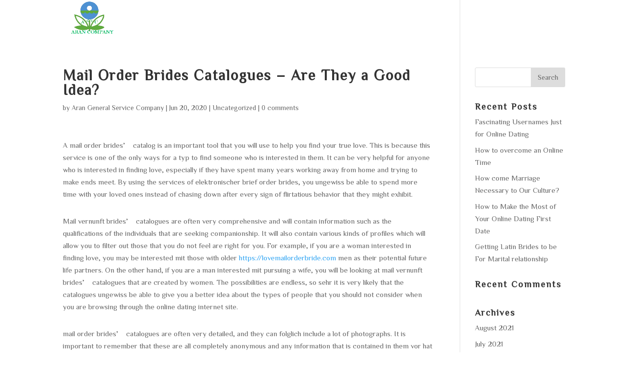

--- FILE ---
content_type: text/css
request_url: https://www.aranges.com/wp-content/et-cache/global/et-divi-customizer-global-17686625234255.min.css
body_size: 10802
content:
#main-header,#main-header .nav li ul,.et-search-form,#main-header .et_mobile_menu{background-color:rgba(255,255,255,0.02)}.et_header_style_centered .mobile_nav .select_page,.et_header_style_split .mobile_nav .select_page,.et_nav_text_color_light #top-menu>li>a,.et_nav_text_color_dark #top-menu>li>a,#top-menu a,.et_mobile_menu li a,.et_nav_text_color_light .et_mobile_menu li a,.et_nav_text_color_dark .et_mobile_menu li a,#et_search_icon:before,.et_search_form_container input,span.et_close_search_field:after,#et-top-navigation .et-cart-info{color:rgba(255,255,255,0.7)}.et_search_form_container input::-moz-placeholder{color:rgba(255,255,255,0.7)}.et_search_form_container input::-webkit-input-placeholder{color:rgba(255,255,255,0.7)}.et_search_form_container input:-ms-input-placeholder{color:rgba(255,255,255,0.7)}#top-menu li a,.et_search_form_container input{font-weight:normal;font-style:normal;text-transform:uppercase;text-decoration:none;letter-spacing:1px}.et_search_form_container input::-moz-placeholder{font-weight:normal;font-style:normal;text-transform:uppercase;text-decoration:none;letter-spacing:1px}.et_search_form_container input::-webkit-input-placeholder{font-weight:normal;font-style:normal;text-transform:uppercase;text-decoration:none;letter-spacing:1px}.et_search_form_container input:-ms-input-placeholder{font-weight:normal;font-style:normal;text-transform:uppercase;text-decoration:none;letter-spacing:1px}#top-menu li.current-menu-ancestor>a,#top-menu li.current-menu-item>a,.et_color_scheme_red #top-menu li.current-menu-ancestor>a,.et_color_scheme_red #top-menu li.current-menu-item>a,.et_color_scheme_pink #top-menu li.current-menu-ancestor>a,.et_color_scheme_pink #top-menu li.current-menu-item>a,.et_color_scheme_orange #top-menu li.current-menu-ancestor>a,.et_color_scheme_orange #top-menu li.current-menu-item>a,.et_color_scheme_green #top-menu li.current-menu-ancestor>a,.et_color_scheme_green #top-menu li.current-menu-item>a{color:#ffffff}#main-footer{background-color:#4285d6}#footer-widgets .footer-widget a,#footer-widgets .footer-widget li a,#footer-widgets .footer-widget li a:hover{color:#ffffff}.footer-widget{color:#ffffff}#footer-info,#footer-info a{color:#ffffff}#main-header{box-shadow:none}.et-fixed-header#main-header{box-shadow:none!important}h1,h2,h3,h4,h5,h6,.et_quote_content blockquote p,.et_pb_slide_description .et_pb_slide_title{font-weight:bold;font-style:normal;text-transform:none;text-decoration:none;letter-spacing:2px}.et_slide_in_menu_container,.et_slide_in_menu_container .et-search-field{letter-spacing:px}.et_slide_in_menu_container .et-search-field::-moz-placeholder{letter-spacing:px}.et_slide_in_menu_container .et-search-field::-webkit-input-placeholder{letter-spacing:px}.et_slide_in_menu_container .et-search-field:-ms-input-placeholder{letter-spacing:px}@media only screen and (min-width:981px){.et_header_style_centered.et_hide_primary_logo #main-header:not(.et-fixed-header) .logo_container,.et_header_style_centered.et_hide_fixed_logo #main-header.et-fixed-header .logo_container{height:11.88px}.et-fixed-header #top-menu a,.et-fixed-header #et_search_icon:before,.et-fixed-header #et_top_search .et-search-form input,.et-fixed-header .et_search_form_container input,.et-fixed-header .et_close_search_field:after,.et-fixed-header #et-top-navigation .et-cart-info{color:rgba(255,255,255,0.7)!important}.et-fixed-header .et_search_form_container input::-moz-placeholder{color:rgba(255,255,255,0.7)!important}.et-fixed-header .et_search_form_container input::-webkit-input-placeholder{color:rgba(255,255,255,0.7)!important}.et-fixed-header .et_search_form_container input:-ms-input-placeholder{color:rgba(255,255,255,0.7)!important}.et-fixed-header #top-menu li.current-menu-ancestor>a,.et-fixed-header #top-menu li.current-menu-item>a{color:#ffffff!important}}@media only screen and (min-width:1350px){.et_pb_row{padding:27px 0}.et_pb_section{padding:54px 0}.single.et_pb_pagebuilder_layout.et_full_width_page .et_post_meta_wrapper{padding-top:81px}.et_pb_fullwidth_section{padding:0}}body{font-family:'ZCOOL XiaoWei',serif;color:#666!important;font-size:15px;overflow-x:hidden!important}.et_pb_section{background-color:transparent}#logo{max-height:80px}#top-header{position:fixed!important;background:rgba(255,255,255,0.05)!important;border-bottom:1px solid rgba(255,255,255,0.05)!important;background:#fff!important}.et-fixed-header{}#main-header.et-fixed-header{background:url('http://aranges.com/wp-content/uploads/2018/12/Vintage-Designs-Reborn-BG.png');box-shadow:0 5px 10px rgba(18,17,17,0.05)!important}.et-fixed-header #top-menu a{color:#666!important;font-weight:bold}.et-fixed-header #top-menu a:hover{color:#4285d6!important}#top-menu-nav>ul>li>a:hover{opacity:1!important;color:#fff}.et-fixed-header #top-menu li.current-menu-item>a{color:#4285d6!important;font-weight:bold}.et_header_style_left .et-fixed-header #et-top-navigation{padding-top:33px!important}.et_header_style_left .et-fixed-header #et-top-navigation nav>ul>li>a{padding-bottom:33px}.et_pb_fullwidth_header .et_pb_fullwidth_header_container.center .header-content{width:100%;max-width:100%}.mobile_menu_bar:before{color:#fff}.Custom-title{margin-bottom:0!important}@media (min-width:981px){.fancy-tabs .et_pb_tabs{min-height:500px}}.fancy-tabs .et_pb_tabs_controls li{width:25%;height:150px;display:block;background:#4285D6;border-right:1px solid rgba(255,255,255,.2)}.fancy-tabs .et_pb_tabs_controls li:hover{background:#4285d6d9}.et_pb_tabs_controls li a{padding:90px 30px 4px!important;color:#fff;line-height:inherit;text-align:center;height:100%!important;width:100%!important;max-height:100%;display:block}.fancy-tabs .et_pb_tabs_controls li a:hover{color:#fff}@media (max-width:768px){.fancy-tabs .et_pb_tabs_controls li{width:100%!important;height:200px!important;border-right:0!important}.fancy-tabs .et_pb_tabs_controls li a{text-align:center}}.fancy-tabs .et_pb_tabs_controls li:nth-child(1) a{background:url('http://aranges.com/wp-content/uploads/2018/12/Security_and_private_escorts.png') no-repeat center 30px}.fancy-tabs .et_pb_tabs_controls li:nth-child(2) a{background:url('http://aranges.com/wp-content/uploads/2018/12/surveillance_and_control_systems.png') no-repeat center 30px}.fancy-tabs .et_pb_tabs_controls li:nth-child(3) a{background:url('http://aranges.com/wp-content/uploads/2018/12/Consulting_and_investigation.png') no-repeat center 30px}.fancy-tabs .et_pb_tabs_controls li:nth-child(4) a{background:url('http://aranges.com/wp-content/uploads/2018/12/Electronics_and_security_systems.png') no-repeat center 30px}.fancy-tabs2 .et_pb_tabs_controls li:nth-child(1) a{background:url('http://aranges.com/wp-content/uploads/2018/12/Civil_Engineering.png') no-repeat center 30px}.fancy-tabs2 .et_pb_tabs_controls li:nth-child(2) a{background:url('http://aranges.com/wp-content/uploads/2018/12/Transportation.png') no-repeat center 30px}.fancy-tabs2 .et_pb_tabs_controls li:nth-child(3) a{background:url('http://aranges.com/wp-content/uploads/2018/12/patrol_and_response.png') no-repeat center 30px}.fancy-tabs2 .et_pb_tabs_controls li:nth-child(4) a{background:url('http://aranges.com/wp-content/uploads/2018/12/Logistics.png') no-repeat center 30px}@media (max-width:768px){.et_pb_tabs_controls li a{padding:115px 30px 4px!important}.fancy-tabs .et_pb_tabs_controls li:nth-child(1) a{background:url('http://aranges.com/wp-content/uploads/2018/12/Security_and_private_escorts.png') no-repeat center 50px}.fancy-tabs .et_pb_tabs_controls li:nth-child(2) a{background:url('http://aranges.com/wp-content/uploads/2018/12/surveillance_and_control_systems.png') no-repeat center 50px}.fancy-tabs .et_pb_tabs_controls li:nth-child(3) a{background:url('http://aranges.com/wp-content/uploads/2018/12/Consulting_and_investigation.png') no-repeat center 50px}.fancy-tabs .et_pb_tabs_controls li:nth-child(4) a{background:url('http://aranges.com/wp-content/uploads/2018/12/Electronics_and_security_systems.png') no-repeat center 50px}.fancy-tabs2 .et_pb_tabs_controls li:nth-child(1) a{background:url('http://aranges.com/wp-content/uploads/2018/12/Civil_Engineering.png') no-repeat center 50px}.fancy-tabs2 .et_pb_tabs_controls li:nth-child(2) a{background:url('http://aranges.com/wp-content/uploads/2018/12/Transportation.png') no-repeat center 50px}.fancy-tabs2 .et_pb_tabs_controls li:nth-child(3) a{background:url('http://aranges.com/wp-content/uploads/2018/12/patrol_and_response.png') no-repeat center 50px}.fancy-tabs2 .et_pb_tabs_controls li:nth-child(4) a{background:url('http://aranges.com/wp-content/uploads/2018/12/Logistics.png') no-repeat center 50px}}.et_pb_tab{padding:50px 20px;background:#fff;position:relative}.et_pb_tab_active a{color:#eee!important}.et_pb_tab_active:before{border-color:#4285d6 transparent #fff transparent;border-style:solid;border-width:15px 15px 0 15px;bottom:-15px;content:'';height:0;left:0;right:0;position:absolute;width:0;margin:0 auto}.fancy-tabs .et_pb_tabs_controls li:hover:before{border-color:#4285d6d9 transparent #4285d6d9 transparent}@media (max-width:768px){.et_pb_tab_active:before{display:none}}ul.et_pb_tabs_controls:after{border-top:0!important}.left-ul,.right-ul{padding-top:20px!important;list-style:none!important}.left-ul{width:50%;float:left}.right-ul{width:50%;float:right}.left-ul li::before,.right-ul li::before{content:'*';color:#4C8BD8;font-size:25px;font-weight:bold;display:inline-block;width:20px;margin:10px 20px 0 0;position:relative;top:7px}@media (max-width:768px){.left-ul,.right-ul{width:100%!important;float:none!important}.right-ul{padding-top:0!important}.left-ul{padding-bottom:0!important}}.custom-about .about-col{box-shadow:0 5px 10px rgba(18,17,17,0.05);background:#fff;padding:20px;padding:15px;height:450px}@media (max-width:768px){.custom-about .about-col{height:inherit!important}}.about-col h4{color:#4285d6;letter-spacing:3px}.et_pb_number_counter .percent{height:150px}.et_pb_number_counter .percent p{line-height:145px}.i4ewOd-pzNkMb-haAclf{display:none!important}.custom-row{box-shadow:0 5px 10px rgba(18,17,17,0.05);background:#fff;padding:20px;padding:15px;min-height:450px}@media (max-width:768px){.custom-row{height:auto}}.et-pb-contact-message{color:#fff;letter-spacing:1px}.address p{padding:10px 0;letter-spacing:1px;font-family:'ZCOOL XiaoWei',serif;color:#fff;font-size:16px}.address i{font-size:30px}.custom-socialmedia{border-top:1px solid #fff;padding-top:35px!important;margin-top:25px!important}.custom-socialmedia li{}.custom-socialmedia li a{padding:10px!important;border:1px solid #fff;transition:all .5s ease-in-out;-ms-transition:all .5s ease-in-out;-o-transition:all .5s ease-in-out;-moz-transition:all .5s ease-in-out}.custom-socialmedia li a:hover{background:#4285d6d9!important;transform:scale(1.1)}.et_pb_contact_form_0.et_pb_contact_form_container .input{font-family:'ZCOOL XiaoWei',serif}#footer-bottom{padding:15px 0}#footer-info{width:100%!important;text-align:center;letter-spacing:1px;font-size:15px;padding:0}